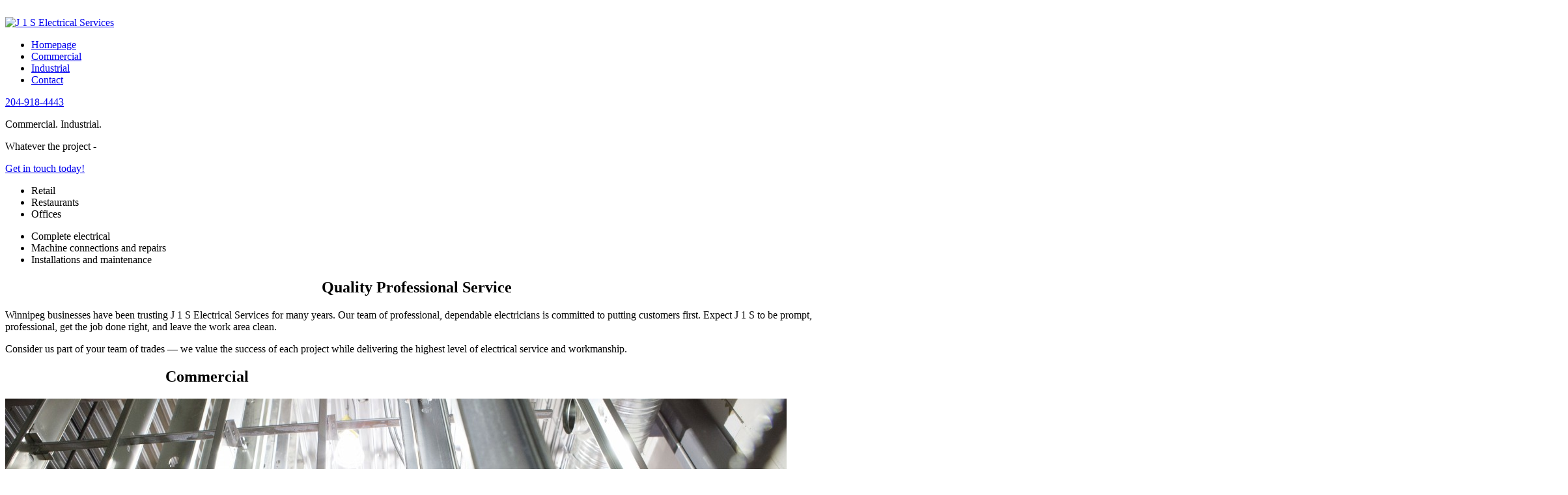

--- FILE ---
content_type: text/html; charset=UTF-8
request_url: https://www.j1selectricalservices.com/
body_size: 4295
content:
<!doctype html><html lang="en">
<head>
	<title>J 1 S Electrical Services -  Homepage</title>
	<meta http-equiv="Content-Type" content="text/html; charset=utf-8" />
	<meta name="Keywords" content="" />
	<meta name="Description" content="J1S Electrical Services in Winnipeg provides complete electrical services for commercial, industrial, and residential projects. Call for an estimate." />
	<meta name="viewport" content="width=device-width, initial-scale=1">
	<meta name="twitter:card" content="summary_large_image" />
	<meta name="twitter:title" content="Homepage" />
	<meta name="twitter:description" content="J1S Electrical Services in Winnipeg provides complete electrical services for commercial, industrial, and residential projects. Call for an estimate." />
	<meta name="og:type" property="og:type" content="article" />
	<meta name="og:url" property="og:url" content="https://www.j1selectricalservices.com/" />
	<meta name="og:title" property="og:title" content="Homepage" />
	<meta name="og:site_name" property="og:site_name" content="J 1 S Electrical Services" />
	<meta name="og:description" property="og:description" content="J1S Electrical Services in Winnipeg provides complete electrical services for commercial, industrial, and residential projects. Call for an estimate." />
	<link rel="icon" href="/admin/j1s_electrical/classes/themes/TMv_J1SElectrical/images/j1s_logo.png" type="image/x-icon" />
	<link rel="shortcut icon" href="/admin/j1s_electrical/classes/themes/TMv_J1SElectrical/images/j1s_logo.png" type="image/x-icon" />
		<link rel="stylesheet" id="css_link_reset" href="/admin/TCore/System/TCv_Website/reset.css" media="all" />
		<link rel="stylesheet" id="css_link_TMv_J1SElectrical" href="/admin/j1s_electrical/classes/themes/TMv_J1SElectrical/TMv_J1SElectrical.css?v05973949" media="all" />
		<link rel="stylesheet" id="css_link_Fjalla One" href="https://fonts.googleapis.com/css?family=Fjalla+One" media="all" />
		<link rel="stylesheet" id="css_link_page_1" href="/admin/j1s_electrical/classes/themes/TMv_J1SElectrical/css_pages/page_1.css" media="all" />
		<link rel="stylesheet" id="css_link_TMv_J1S_PageContentHeader" href="/admin/j1s_electrical/classes/views/TMv_J1S_PageContentHeader/TMv_J1S_PageContentHeader.css?v05973949" media="all" />
		<link rel="stylesheet" id="css_link_TCv_Messenger" href="/admin/TCore/System/TCv_Messenger/TCv_Messenger.css?v05973949" media="all" />
		<link rel="stylesheet" id="css_link_TMv_ContentLayout" href="/admin/pages/classes/views/TMv_ContentLayout/TMv_ContentLayout.css?v05973949" media="all" />
		<link rel="stylesheet" id="css_link_TMv_J1S_HomepageHeaderAnimation" href="/admin/j1s_electrical/classes/views/TMv_J1S_HomepageHeaderAnimation/TMv_J1S_HomepageHeaderAnimation.css?v05973949" media="all" />
		<link rel="stylesheet" id="css_link_TMv_Photo" href="/admin/pages/classes/views/TMv_Photo/TMv_Photo.css?v05973949" media="all" />
		<link rel="stylesheet" id="css_link_TMv_AffiliateGrid" href="/admin/affiliates/classes/views/TMv_AffiliateGrid/TMv_AffiliateGrid.css?v05973949" media="all" />
		<link rel="stylesheet" id="css_link_TCv_Dialog" href="/admin/TCore/System/TCv_Dialog/TCv_Dialog.css?v05973949" media="all" />
		<style>
 .TMv_ContentLayout_2Column > .cwc > .column_1 {  width: 49%;}
 .TMv_ContentLayout_2Column > .cwc > .column_2 {  width: 49%;}
 .TMv_ContentLayout_1Column > .cwc > .column_1 {  width: 100%;}
		</style></head>
<body class="TMv_PagesTheme TCv_Website TMv_J1SElectrical site_section_admin section_home page_1" id="TMv_J1SElectrical">
		
		
		
		<img class="hidden_image" src="/admin/j1s_electrical/classes/views/TMv_J1S_HomepageHeaderAnimation/images/industrial-building.jpg" alt="" />
		<img class="hidden_image" src="/admin/j1s_electrical/classes/views/TMv_J1S_HomepageHeaderAnimation/images/commercial-building.jpg" alt="" />
		<img class="hidden_image" src="/admin/j1s_electrical/classes/views/TMv_J1S_HomepageHeaderAnimation/images/residential-building.jpg" alt="" />
		<header id="site_header"><div class="content_width_container"><div id="top_bar"><a class="TCv_Link TCv_ToggleTargetLink" id="mobile_menu_toggle" onclick="$('body').toggleClass('mobile_navigation_showing').trigger('class_toggle'); $(window).resize(); return false;" href="#" title=""><i class="fa-bars fas link_icon"></i></a><a class="TCv_Link" id="header_logo" href="/" title=""><div id="logo_box"><img src="/admin/j1s_electrical/classes/themes/TMv_J1SElectrical/images/j1s_logo.png" alt="J 1 S Electrical Services" /></div></a><ul class="TCv_Menu TMv_PageMenus menu_count_4" id="main_menus"><li class="highlight_menu current_menu visible_1" id="main_menus_menu_item_1_container"><a class="TCv_Link" id="main_menus_menu_item_1" data-menu-id="1" href="/" title="Homepage">Homepage</a></li><li class="visible_1" id="main_menus_menu_item_3_container"><a class="TCv_Link" id="main_menus_menu_item_3" data-menu-id="3" href="/commercial/" title="Commercial">Commercial</a></li><li class="visible_1" id="main_menus_menu_item_4_container"><a class="TCv_Link" id="main_menus_menu_item_4" data-menu-id="4" href="/industrial/" title="Industrial">Industrial</a></li><li class="visible_1" id="main_menus_menu_item_5_container"><a class="TCv_Link" id="main_menus_menu_item_5" data-menu-id="5" href="/contact/" title="Contact">Contact</a></li></ul><div id="tel_container"><div id="tel_overlay"><a class="TCv_Link" id="mail_link" href="mailto:admin@j1selectricalservices.com" title=""><i class="fas fa-envelope link_icon"></i></a><a class="TCv_Link" id="tel_link" href="tel:204-918-4443" title=""><i class="fas fa-phone link_icon"></i><div id="tel_text">204-918-4443</div></a></div></div></div></div></header>
		<div class="TMv_PageContentHeader TMv_J1S_PageContentHeader" id="page_content_header"></div>
		<div id="pages_content"><div class="content_width_container"></div><div class="TMv_PageContentRendering" id="page_content_rendering_1"><section class="TMv_ContentLayout TMv_ContentLayout_Section bottom_point_shape white_textured_background responsive_collapse_1 pages_layout" id="pages_content_253" data-content-id="253"><div class="TMv_ContentLayout TMv_ContentLayout_2Column page_content_item row_1 layout_equal_height_columns responsive_collapse_1 pages_layout" id="pages_content_353" data-content-id="353"><div class="content_width_container cwc"><div class="TMv_ContentLayoutBlock pages_block column_1 content_column page_content_item homepage_header_left_styles" id="pages_content_254" data-content-id="254"><div class="layout_block_container"><div class="content_container TMv_HTMLEditor_container" id="pages_content_256_container"><div class="TMv_HTMLEditor page_content_item" id="pages_content_256" data-content-id="256"><p>Commercial. Industrial.</p>
<p>Whatever the project -&nbsp;</p>
<p><a href="/contact">Get in touch today!</a></p></div></div></div></div><div class="TMv_ContentLayoutBlock pages_block column_2 content_column page_content_item" id="pages_content_255" data-content-id="255"><div class="layout_block_container"><div class="content_container TMv_J1S_HomepageHeaderAnimation_container" id="pages_content_261_container"><div class="TMv_J1S_HomepageHeaderAnimation page_content_item" id="pages_content_261" data-content-id="261"><div><div id="animation_container"><div id="building_box_commercial"></div><div id="building_box_industrial"></div><div id="list_border1"><div id="list_box"><ul id="list_ul"><li id="li1">Retail</li><li id="li2">Restaurants</li><li id="li3">Offices</li></ul></div></div><div id="list_border2"><div id="list_box"><ul id="list_ul"><li id="li1">Complete electrical</li><li id="li2">Machine connections and repairs</li><li id="li3">Installations and maintenance</li></ul></div></div></div></div></div></div></div></div></div></div></section><section class="TMv_ContentLayout TMv_ContentLayout_Section homepage_top_row_adjustor red_background responsive_collapse_1 pages_layout" id="pages_content_1" data-content-id="1"><div class="TMv_ContentLayout TMv_ContentLayout_1Column page_content_item row_1 responsive_collapse_1 pages_layout" id="pages_content_354" data-content-id="354"><div class="content_width_container cwc"><div class="TMv_ContentLayoutBlock pages_block column_1 content_column page_content_item" id="pages_content_2" data-content-id="2"><div class="layout_block_container"><div class="content_container TMv_HTMLEditor_container" id="pages_content_3_container"><div class="TMv_HTMLEditor page_content_item" id="pages_content_3" data-content-id="3"><h2 style="text-align: center;">Quality Professional Service</h2>
<p>Winnipeg businesses have been trusting J 1 S Electrical Services&nbsp;for many years. Our&nbsp;team of professional, dependable electricians is committed to putting customers first. Expect J 1 S to be prompt, professional, get the job done right, and leave the work area clean.</p>
<p>Consider us&nbsp;part of your team of trades &mdash; we value the success of each project while delivering the highest level of electrical service and workmanship.&nbsp;</p></div></div></div></div></div></div><div class="TMv_ContentLayout TMv_ContentLayout_2Column page_content_item row_2 responsive_collapse_1 pages_layout" id="pages_content_355" data-content-id="355"><div class="content_width_container cwc"><div class="TMv_ContentLayoutBlock pages_block column_1 content_column page_content_item link_tile" id="pages_content_114" data-content-id="114"><div class="layout_block_container"><div class="content_container TMv_HTMLEditor_container" id="pages_content_117_container"><div class="TMv_HTMLEditor page_content_item" id="pages_content_117" data-content-id="117"><h2 style="text-align: center;">Commercial</h2></div></div><div class="content_container TMv_Photo_container" id="pages_content_122_container"><div class="TMv_Photo page_content_item" id="pages_content_122" data-content-id="122"><a class="TCv_Link" href="/commercial/" title=""><img class="TCv_File TCv_Image is_landscape" id="pages_content_122_photo" alt="pages_content_122_photo" width="1200" height="800" src="/cache/001A360-TMv_Photo_resized-crop_custom_1200x800_at_0-0.jpg" /></a></div></div></div></div><div class="TMv_ContentLayoutBlock pages_block column_2 content_column page_content_item link_tile" id="pages_content_115" data-content-id="115"><div class="layout_block_container"><div class="content_container TMv_HTMLEditor_container" id="pages_content_118_container"><div class="TMv_HTMLEditor page_content_item" id="pages_content_118" data-content-id="118"><h2 style="text-align: center;">Industrial</h2></div></div><div class="content_container TMv_Photo_container" id="pages_content_120_container"><div class="TMv_Photo page_content_item" id="pages_content_120" data-content-id="120"><a class="TCv_Link" href="/industrial/" title=""><img class="TCv_File TCv_Image is_landscape" id="pages_content_120_photo" alt="pages_content_120_photo" width="1200" height="800" src="/cache/001A353-TMv_Photo_resized-crop_custom_1200x800_at_0-0.jpg" /></a></div></div></div></div></div></div><div class="TMv_ContentLayout TMv_ContentLayout_1Column page_content_item row_3 responsive_collapse_1 pages_layout" id="pages_content_356" data-content-id="356"><div class="content_width_container cwc"><div class="TMv_ContentLayoutBlock pages_block column_1 content_column page_content_item" id="pages_content_182" data-content-id="182"><div class="layout_block_container"><div class="content_container TMv_HTMLEditor_container" id="pages_content_183_container"><div class="TMv_HTMLEditor page_content_item" id="pages_content_183" data-content-id="183"><h2 style="text-align: center;">Over 30 years of industry experience!</h2></div></div></div></div></div></div><div class="TMv_ContentLayout TMv_ContentLayout_1Column page_content_item row_4 responsive_collapse_1 pages_layout" id="pages_content_421" data-content-id="421"><div class="content_width_container cwc"><div class="TMv_ContentLayoutBlock pages_block column_1 content_column page_content_item" id="pages_content_422" data-content-id="422"><div class="layout_block_container"></div></div></div></div></section><section class="TMv_ContentLayout TMv_ContentLayout_Section review_box responsive_collapse_1 pages_layout" id="pages_content_19" data-content-id="19"><div class="TMv_ContentLayout TMv_ContentLayout_2Column page_content_item row_1 responsive_collapse_1 pages_layout" id="pages_content_357" data-content-id="357"><div class="content_width_container cwc"><div class="TMv_ContentLayoutBlock pages_block column_1 content_column page_content_item" id="pages_content_20" data-content-id="20"><div class="layout_block_container"><div class="content_container TMv_Photo_container" id="pages_content_124_container"><div class="TMv_Photo page_content_item" id="pages_content_124" data-content-id="124"><img class="TCv_File TCv_Image is_landscape" id="pages_content_124_photo" alt="pages_content_124_photo" width="2400" height="1855" src="/cache/001A3586-TMv_Photo_resized-crop_custom_2400x1855_at_0-0.jpg" /></div></div></div></div><div class="TMv_ContentLayoutBlock pages_block column_2 content_column page_content_item" id="pages_content_103" data-content-id="103"><div class="layout_block_container"><div class="content_container TMv_HTMLEditor_container" id="pages_content_21_container"><div class="TMv_HTMLEditor page_content_item" id="pages_content_21" data-content-id="21"><h2>Take our customer's word for it&nbsp;...</h2></div></div><div class="content_container TMv_HTMLEditor_container" id="pages_content_105_container"><div class="TMv_HTMLEditor page_content_item" id="pages_content_105" data-content-id="105"><p>J1S was very thorough and professional. By comparison to other quotes they were by far the most reasonably priced. I would recommend them and would certainly use them again. Great Job!</p>
<p>&mdash; Howard A.&nbsp;</p></div></div></div></div></div></div><div class="TMv_ContentLayout TMv_ContentLayout_1Column page_content_item row_2 responsive_collapse_1 pages_layout" id="pages_content_358" data-content-id="358"><div class="content_width_container cwc"><div class="TMv_ContentLayoutBlock pages_block column_1 content_column page_content_item contact_us" id="pages_content_134" data-content-id="134"><div class="layout_block_container"><div class="content_container TMv_HTMLEditor_container" id="contact_link_container"><div class="TMv_HTMLEditor page_content_item" id="contact_link" data-content-id="177"><h2 style="text-align: center;">Ready to get your project started?</h2>
<p style="text-align: center;"><span style="text-align: center;"><a href="/contact">Contact us today!</a></span></p></div></div></div></div></div></div></section><section class="TMv_ContentLayout TMv_ContentLayout_Section responsive_collapse_1 pages_layout" id="pages_content_423" data-content-id="423"></section><section class="TMv_ContentLayout TMv_ContentLayout_Section offwhite_background responsive_collapse_1 pages_layout" id="pages_content_22" data-content-id="22"><div class="TMv_ContentLayout TMv_ContentLayout_1Column page_content_item row_1 responsive_collapse_1 pages_layout" id="pages_content_359" data-content-id="359"><div class="content_width_container cwc"><div class="TMv_ContentLayoutBlock pages_block column_1 content_column page_content_item" id="pages_content_23" data-content-id="23"><div class="layout_block_container"><div class="content_container TMv_AffiliateGrid_container" id="pages_content_287_container"><div class="TMv_AffiliateGrid page_content_item" id="pages_content_287" data-content-id="287"><h3>As part of our commitment to upholding the highest standards in safety and service, we're proud to be affiliated with these organizations.</h3><div id="link_container"><a class="TCv_Link affiliate_link" target="_blank" href="http://www.constructionsafety.ca/training/cor-program/" title=""><img class="TCv_File TCv_Image is_landscape" alt="" width="135" height="89" src="/cache/CORlog-crop_custom_2400x1584_at_0--2.842170943040401e-14-scale_135x89.png" /></a><a class="TCv_Link affiliate_link" target="_blank" href="https://www.cfib-fcei.ca/en" title=""><img class="TCv_File TCv_Image is_landscape" alt="" width="331" height="36" src="/cache/cfib_logo--e-crop_custom_2400x263_at_0-0-scale_331x36.png" /></a><a class="TCv_Link affiliate_link" target="_blank" href="https://www.financeit.io/ca/en" title=""><img class="TCv_File TCv_Image is_landscape" alt="" width="249" height="48" src="/cache/finance-it-log-crop_custom_2400x465_at_0--7.105427357601002e-15-scale_249x48.png" /></a><a class="TCv_Link affiliate_link" target="_blank" href="https://www.meritmb.com/" title=""><img class="TCv_File TCv_Image is_landscape" alt="" width="231" height="52" src="/cache/merit-wide--crop_custom_2400x538_at_0-9.850746268656717-scale_231x52.png" /></a><a class="TCv_Link affiliate_link" target="_blank" href="http://www.collegeoftrades.ca/" title=""><img class="TCv_File TCv_Image is_landscape" alt="" width="240" height="50" src="/cache/OCOT-log-crop_custom_2400x499_at_0--1.4210854715202004e-14-scale_240x50.png" /></a><a class="TCv_Link affiliate_link" target="_blank" href="https://www.winnipegconstruction.ca/" title=""><img class="TCv_File TCv_Image is_landscape" alt="" width="165" height="73" src="/cache/WCALogo-with-Taglin-crop_custom_2400x1063_at_-5.684341886080802e-14-0-scale_165x73.png" /></a><a class="TCv_Link affiliate_link" target="_blank" href="https://www.bbb.org/manitoba/business-reviews/electrician/j-1-s-electrical-services-ltd-in-winnipeg-mb-62672" title=""><img class="TCv_File TCv_Image is_landscape" alt="" width="163" height="73" src="/cache/BBB-seal-for-6267-crop_custom_1200x540_at_0-0-scale_163x73.png" /></a><a class="TCv_Link affiliate_link" target="_blank" href="https://www.eamanitoba.ca/" title=""><img class="TCv_File TCv_Image is_square" alt="" width="110" height="110" src="/cache/EA-crop_custom_2400x2400_at_0-0-scale_110x110.jpg" /></a></div></div></div></div></div></div></div></section></div><div class="TCv_Dialog" id="TCv_Dialog"><div class="TCv_Dialog_content"><div id="status_icon"></div><div id="message"></div><div id="buttons"><a class="TCv_Link right_button" href="#" title=""></a><a class="TCv_Link left_button" href="#" title=""><i class="fa fa-times fas link_icon"></i></a></div></div></div></div>
		<footer><div class="full_width" id="footer_row_1"><div class="content_width_container"><div id="footer_box"><div id="footer_info"><a class="TCv_Link" id="header_logo" href="/" title=""><div id="logo_box"><img src="/admin/j1s_electrical/classes/themes/TMv_J1SElectrical/images/j1s_logo.png" alt="J 1 S Electrical Services" /></div></a><div id="footer_details"><h2 id="footer_title">J 1 S Electrical Services</h2><ul id="footer_list"><li class="footer_li"><a class="TCv_Link" href="tel:204-918-4443" title="Phone: 204-918-4443">Phone: 204-918-4443</a></li><li class="footer_li"><a class="TCv_Link" href="tel:204-416-5422" title="Fax: 204-416-5422">Fax: 204-416-5422</a></li><li class="footer_li"><a class="TCv_Link" target="_blank" href="mailto:admin@j1selectricalservices.com" title="Email: admin@j1selectricalservices.com">Email: admin@j1selectricalservices.com</a></li><li class="footer_li" id="fb_li"><a class="TCv_Link" target="_blank" href="https://www.facebook.com/J1S-Electrical-Services-1654498424799022/" title="Follow us on Facebook!"><i class="fab fa-facebook link_icon"></i>Follow us on Facebook!</a></li><li class="footer_li" id="fb_li"><a class="TCv_Link" target="_blank" href="https://www.instagram.com/j1s.electrical.services/" title="Follow us on Instagram!"><i class="fab fa-instagram link_icon"></i>Follow us on Instagram!</a></li></ul></div></div></div></div></div><div class="full_width" id="footer_row_2"><div class="content_width_container"><div id="copyright_notice"><p>&copy;2026 J 1 S Electrical Services Ltd.</p><p>Website by <a href="http://lusciousorange.com">Luscious Orange</a></p></div></div></div></footer>
		<div class="TSv_Plugin TSv_Console"></div>
		
		<script type="text/javascript" src="https://ajax.googleapis.com/ajax/libs/jquery/3.4.1/jquery.min.js"></script>
		<script type="text/javascript" src="https://ajax.googleapis.com/ajax/libs/jqueryui/1.12.1/jquery-ui.min.js"></script>
		<script type="text/javascript" src="/admin/system/classes/views/TSv_FontAwesome/fontawesome-pro-5.9.0-web/js/all.min.js"></script>
		<script type="text/javascript" src="/admin/j1s_electrical/classes/themes/TMv_J1SElectrical/jquery.TMv_J1SElectrical.js?v05973949"></script>
		<script type="text/javascript" src="/admin/j1s_electrical/classes/views/TMv_J1S_HomepageHeaderAnimation/jquery.TMv_J1S_HomepageHeaderAnimation.js?v05973949"></script>
		<script type="text/javascript" src="/admin/TCore/System/TCv_Dialog/jquery.TCv_Dialog.js?v05973949"></script>
		<script async src="https://www.googletagmanager.com/gtag/js?id=UA-157071564-1"></script>
		<script type="text/javascript">
			  window.dataLayer = window.dataLayer || [];
	function gtag(){dataLayer.push(arguments);}
	gtag('js', new Date());
			gtag('config', 'UA-157071564-1');
			gtag('config', 'G-WL852HMFLL');
		</script>
		<script type="text/javascript">
			$(document).ready(function($) {
			window.TMv_J1SElectrical = $('.TMv_J1SElectrical').TMv_J1SElectrical(false);
			window.TCv_Dialog = $('#TCv_Dialog').TCv_Dialog({});
			});
		</script></body></html>